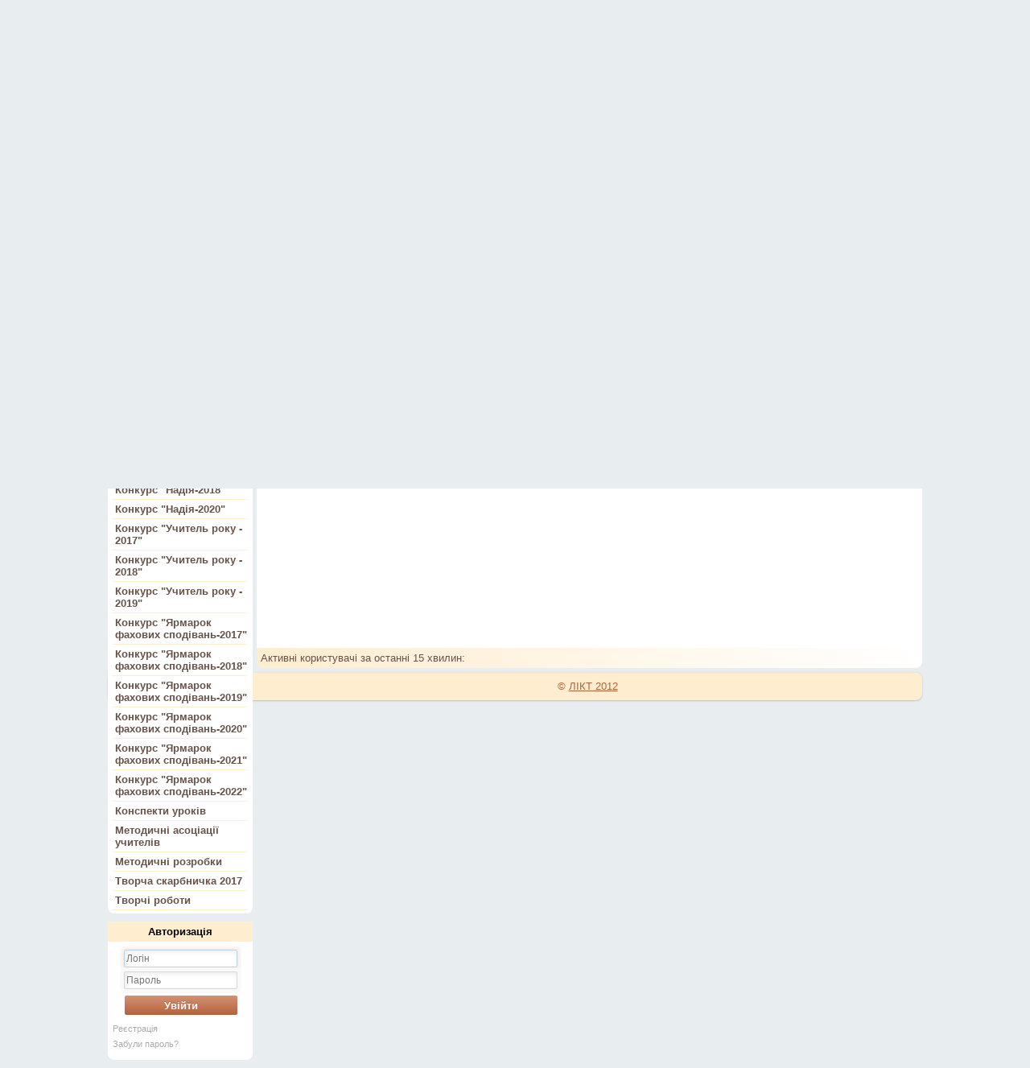

--- FILE ---
content_type: text/html; charset=utf-8
request_url: https://dorobok.edu.vn.ua/categorie/view/846
body_size: 11060
content:
<!DOCTYPE html>
<html>
<head>
	<title>Творча майстерня вчителя - Природознавство 1 клас</title>

	<meta http-equiv="Content-Type" content="text/html; charset=UTF-8">
	<meta http-equiv="Content-Language" content="ru">
	<link rel="shortcut icon" href="images/favicon.ico" type="image/x-icon">
	<link href="/css/main/global.css" rel="stylesheet" type="text/css">
	<link href="/css/main/print.css" rel="stylesheet" type="text/css" media="print">
		<script src="/js/main/share.js"></script>
	<script type="text/javascript" src="/js/main/jquery-1.7.2.js"></script>
	<script src="/js/main/cssJQ.js"></script>
	
	<link rel="stylesheet" href="/css/main/default_photo.css" type="text/css" />
	<script type="text/javascript" src="/js/main/mobilyslider.js"></script>
	<script type="text/javascript" src="/js/main/init.js"></script>
		</head>
<body>
    <div id="wrapper">
		<div id="header">
		    <a href="/">
				<img src="/images/header/header_name.png" border="0" style="" />
			</a>
				<img src="/images/header/header_right.png" border="0" align="right" />
		    <div id="auth" style="display: none;">
								    <form id="loginForm" action="/user/login" method='post' name=pass>

    <div class="field">
	        <div class="input"><input placeholder="Логін" type="text" name="login" value="" id="login" autofocus/></div>
    </div>
    <div class="field">
        <div class="input"><input placeholder="Пароль" type="password" name="password" value="" id="pass" required/></div>
    </div>
		<div class="bottom">
		<div class="submit" align="center">
			<input type="submit" value="Увійти" class="transition">
		</div>
		<div class="href">
			<a href="/user/registration" class="transition registration">Реєстрація</a><br />
			<a href="/user/recovery" class="forgot transition">Забули пароль?</a>
		</div>
	</div>
</form>
						    </div>
 		</div>

	    

		<div class="youare">
			<div class="url"><a href="http://mon.gov.ua" target="_blank">МОН України</a> | <a href="http://osvita.vmr.gov.ua" target="_blank">Департамент освіти ВМР</a> | <a href="http://vin-osvita.gov.ua" target="_blank">Департамент освіти і науки Вінницької ОДА</a> | <a href="http://edu.vn.ua/" target="_blank">Освітній портал</a></div>
		   	Ви <span class="name">Гість</span>.

		</div>

		<div id="menu-right">
		    <div class="menu-header"><a href="/">Головне меню</a></div>
		    <div class="menu">
	                <ul>
    <li>
	<a href="/">Головна </a>
	    </li>
    <li>
	<a href="/index/mail">Зворотній зв'язок </a>
	    </li>
    <li>
	<a href="/user/rules">Як користуватись </a>
	    </li>
    <li>
	<a href="/user/howtoauthor">Як розміщувати матеріал </a>
	    </li>
</ul>
	        </div>
			<div class="menu_botom"></div>
	        			<div class="menu_botom"></div>

		    <div class="menu-header"><a href="/section/all">Доступні розділи</a></div>
	        <div class="menu">
				<ul>
    	<li>
	    <a href="/section/view/60" title="Атестаційні матеріали">Атестаційні матеріали</a>
	</li>
    	<li>
	    <a href="/section/view/61" title="Виховна робота">Виховна робота</a>
	</li>
    	<li>
	    <a href="/section/view/74" title="Вінницький освітній ресурс НУШ">Вінницький освітній ресурс НУШ</a>
	</li>
    	<li>
	    <a href="/section/view/57" title="Кoнкурси минулих років">Кoнкурси минулих років</a>
	</li>
    	<li>
	    <a href="/section/view/75" title="Конкурс &quot;Кращий заступник директора з навчально-виховної роботи закладу середньої загальної освіти&quot;">Конкурс &quot;Кращий заступник директора з навчально-виховної роботи закладу середньої загальної освіти&quot;</a>
	</li>
    	<li>
	    <a href="/section/view/67" title="Конкурс &quot;Надія-2017&quot;">Конкурс &quot;Надія-2017&quot;</a>
	</li>
    	<li>
	    <a href="/section/view/71" title="Конкурс &quot;Надія-2018&quot;">Конкурс &quot;Надія-2018&quot;</a>
	</li>
    	<li>
	    <a href="/section/view/77" title="Конкурс &quot;Надія-2020&quot;">Конкурс &quot;Надія-2020&quot;</a>
	</li>
    	<li>
	    <a href="/section/view/65" title="Конкурс &quot;Учитель року - 2017&quot;">Конкурс &quot;Учитель року - 2017&quot;</a>
	</li>
    	<li>
	    <a href="/section/view/69" title="Конкурс &quot;Учитель року - 2018&quot;">Конкурс &quot;Учитель року - 2018&quot;</a>
	</li>
    	<li>
	    <a href="/section/view/72" title="Конкурс &quot;Учитель року - 2019&quot;">Конкурс &quot;Учитель року - 2019&quot;</a>
	</li>
    	<li>
	    <a href="/section/view/66" title="Конкурс &quot;Ярмарок фахових сподівань-2017&quot;">Конкурс &quot;Ярмарок фахових сподівань-2017&quot;</a>
	</li>
    	<li>
	    <a href="/section/view/70" title="Конкурс &quot;Ярмарок фахових сподівань-2018&quot;">Конкурс &quot;Ярмарок фахових сподівань-2018&quot;</a>
	</li>
    	<li>
	    <a href="/section/view/73" title="Конкурс &quot;Ярмарок фахових сподівань-2019&quot;">Конкурс &quot;Ярмарок фахових сподівань-2019&quot;</a>
	</li>
    	<li>
	    <a href="/section/view/76" title="Конкурс &quot;Ярмарок фахових сподівань-2020&quot;">Конкурс &quot;Ярмарок фахових сподівань-2020&quot;</a>
	</li>
    	<li>
	    <a href="/section/view/78" title="Конкурс &quot;Ярмарок фахових сподівань-2021&quot;">Конкурс &quot;Ярмарок фахових сподівань-2021&quot;</a>
	</li>
    	<li>
	    <a href="/section/view/79" title="Конкурс &quot;Ярмарок фахових сподівань-2022&quot;">Конкурс &quot;Ярмарок фахових сподівань-2022&quot;</a>
	</li>
    	<li>
	    <a href="/section/view/55" title="Конспекти уроків">Конспекти уроків</a>
	</li>
    	<li>
	    <a href="/section/view/64" title="Методичні асоціації учителів ">Методичні асоціації учителів </a>
	</li>
    	<li>
	    <a href="/section/view/54" title="Методичні розробки">Методичні розробки</a>
	</li>
    	<li>
	    <a href="/section/view/68" title="Творча скарбничка 2017">Творча скарбничка 2017</a>
	</li>
    	<li>
	    <a href="/section/view/56" title="Творчі роботи">Творчі роботи</a>
	</li>
    </ul>
		    </div>
			<div class="menu_botom"></div>

			

						
			<div class="menu-header">
									Авторизація
							</div>
			<div class="menu">
									<form id="loginForm" action="/user/login" method='post' name=pass>

    <div class="field">
	        <div class="input"><input placeholder="Логін" type="text" name="login" value="" id="login" autofocus/></div>
    </div>
    <div class="field">
        <div class="input"><input placeholder="Пароль" type="password" name="password" value="" id="pass" required/></div>
    </div>
		<div class="bottom">
		<div class="submit" align="center">
			<input type="submit" value="Увійти" class="transition">
		</div>
		<div class="href">
			<a href="/user/registration" class="transition registration">Реєстрація</a><br />
			<a href="/user/recovery" class="forgot transition">Забули пароль?</a>
		</div>
	</div>
</form>
							</div>
			<div class="menu_botom"></div>
		</div>

	    


		<div id="content">
			                <div id="breadcrumbs">
	<a href="/section/all">Усі доступні розділи</a>&nbsp;>&nbsp;<a href="/section/view/55" title="Конспекти уроків">Конспе...</a>&nbsp;>&nbsp;<span><a title="Природознавство 1 клас">Природ...</a></span>
</div>
<h1>Теми підрозділу "Природознавство 1 клас"</h1>
<hr noshade size="1" color="#b3613c">
<table class="datatable">
	    <tbody>
		    <tr>
		<td valign="top">
		    <a href="/subcategorie/view/926">Якими бувають тварини?</a>
		</td>
	    <td class="data" valign="top">
		    <a href="/user/profile/259">Нечипорук І.О.</a>
	    </td>
			    </tr>
	    </tbody>
</table>
<hr noshade size="1" color="#b3613c">


            
		</div>

	    <div class="last">
		    <div class="last-users">
	Активні користувачі за останні 15 хвилин:
	</div>
	    </div>


		<div id="footer">
			<div class="footer_block"> </div><div class="footer_block">&copy; <a href="http://likt.edu.vn.ua/" target="_blank">ЛІКТ 2012</a></div><div class="footer_block"> </div>
		</div>
		<div class="footer_bottom"></div>
		<div align="right" id="counter">
				<!--Openstat-->
				<span id="openstat2274752"></span>
				<script type="text/javascript">
				var openstat = { counter: 2274752, image: 5087, color: "ff5f1e", next: openstat };
				(function(d, t, p) {
				var j = d.createElement(t); j.async = true; j.type = "text/javascript";
				j.src = ("https:" == p ? "https:" : "http:") + "//openstat.net/cnt.js";
				var s = d.getElementsByTagName(t)[0]; s.parentNode.insertBefore(j, s);
				})(document, "script", document.location.protocol);
				</script>
				<!--/Openstat-->
		</div>
    </div>
    <script type="text/javascript" src="/js/main/cssJQ.js"></script>

    <script type="text/javascript">
        /*<![CDATA[*/
        (function (d, w, c) {
            (w[c] = w[c] || []).push(function() {
                try {
                    w.yaCounter17188348 = new Ya.Metrika({id:17188348, enableAll: true});
                } catch(e) { }
            });

            var n = d.getElementsByTagName("script")[0],
                    s = d.createElement("script"),
                    f = function () { n.parentNode.insertBefore(s, n); };
            s.type = "text/javascript";
            s.async = true;
            s.src = (d.location.protocol == "https:" ? "https:" : "http:") + "//mc.yandex.ru/metrika/watch.js";

            if (w.opera == "[object Opera]") {
                d.addEventListener("DOMContentLoaded", f);
            } else { f(); }
        })(document, window, "yandex_metrika_callbacks");
        /*]]>*/
    </script>
    <noscript><div><img src="//mc.yandex.ru/watch/17188348" style="position:absolute; left:-9999px;" alt="" /></div></noscript>

</body>
</html>

--- FILE ---
content_type: text/css
request_url: https://dorobok.edu.vn.ua/css/main/global.css
body_size: 12413
content:
body{
    font-family: Arial;
    font-size: 13px;
	color: #655249;
	background: #E8EEF0 url(/images/bg.gif);
}
/*
table tr td{
    vertical-align: top;
}
*/
table.datatable tr:hover{
    background-color: #ffedcf !important;
}

a {
	color: #655249;
	/*font-size: 13px;*/
	text-decoration: underline;
	outline: none;
}

a img{
	text-decoration: none;
}

a:hover {
	text-decoration: none;
}

/* ----- Wrapper -----*/
#wrapper{
    width: 80%;
    margin: 0 auto;
}

/* ------------------- Header --------------------*/
#header{
    width: 100%;
    height: 150px;
	/*background: url(/images/header/header-bg.jpg) #ffffff;*/
	background: #ffffff;
    margin-bottom: 5px;
	-moz-border-radius: 8px 8px 0 0; /* Firefox */
	-webkit-border-radius: 8px 8px 0 0; /* Safari, Chrome */
	-khtml-border-radius: 8px 8px 0 0; /* KHTML */
	border-radius: 8px 8px 0 0; /* CSS3 */
}

#header a img{
	text-decoration: none;
	float: left;
}

/* ------------------- Auth ----------------------*/
#auth{
    display: inline-block;
    float: right;
    padding: 3px;
}
#auth ul{
    list-style: none;
    text-align: right;
}
#auth ul li a:hover, #auth{
    color: #475100;
}
#authform input[type=text]{
    width: 98%;
}

/* --------------- Custom Auth Form ------------*/

#loginForm {
    padding: 5px 5px;
    margin: 0 auto;
    font: 14px/18px Arial, Tahoma, sans-serif;
}
#loginForm .field {
    margin: 5px 0px 4px;
	text-align: center;
}
#loginForm .field label {
    display: block;
    margin: 0 0 3px;
}
#loginForm .field .input {
    border-radius: 4px;
}

#loginForm .field input {
    font: 12px Arial, Tahoma, sans-serif;
    color: #adadad;
    width: 135px;
    padding: 3px 2px;
    border: 1px solid #D2D9DC;
    -moz-border-radius: 2px; /* Firefox */
	-webkit-border-radius: 2px; /* Safari, Chrome */
	-khtml-border-radius: 2px; /* KHTML */
	border-radius: 2px; /* CSS3 */
    box-shadow: inset 2px 2px 6px #EBEBEB, 0 0 0 5px #faf9f7;
    outline: none;
}

#loginForm .field input:active {
    color: #000000;
}

#loginForm .field input:focus {
    border-color: #B7D4EA;
    box-shadow: inset 2px 2px 6px #EBEBEB, 0 0 4px #f6dbd0, 0 0 0 5px #fcf7f2;
	color: #000000;
}

#loginForm .bottom  {
    width: 100%;
	padding: 0px 0px 6px 0px;
}

#loginForm .bottom .href {
    width: 100%;
}

#loginForm  .registration,
#loginForm .forgot {
    display: inline-block;
    font-size: 11px;
    color: #ababab;
    margin: 0;
	clear: both;
	text-decoration: none;
	text-align: center;
	padding-top: 4px;
}
#loginForm .registration:hover,
#loginForm .forgot:hover  {
    color: #444;
    text-decoration: underline;
}

#loginForm .forgot {
    display: inline-block;
	clear: none;
	padding-top: 1px;
}

#loginForm .bottom .submit {
	text-align: center;
    overflow: hidden;
    margin: 0px 0;
    padding: 4px 0px;
    font-size: 11px;
}
#remember {
    display: block;
    margin: 5px 0 0;
    cursor: pointer;
}
#remember input {
    margin: 0 4px 0 0;
    vertical-align: middle;
}
#loginForm .submit input {
    height: 24px;
	width: 140px;
    border-top: 0px solid #FFEDCF;
    border-bottom: 0px solid #b3613c;
    border-left: 0px solid #FFEDCF;
    border-right: 0px solid #FFEDCF;
    -moz-border-radius: 2px; /* Firefox */
	-webkit-border-radius: 2px; /* Safari, Chrome */
	-khtml-border-radius: 2px; /* KHTML */
	border-radius: 2px; /* CSS3 */
    color: #FFF;
    font: bold 13px Arial, Tahoma, sans-serif;
	background: #d59274;
	background: -moz-linear-gradient(top, #d59274, #b3613c); /* FF */
	background: -webkit-gradient(linear,left bottom,left top,color-stop(0, #b3613c),color-stop(1, #d59274)); /* Safari Chrome */
	filter:progid: DXImageTransform.Microsoft.gradient(GradientType=0,startColorstr='#d59274', endColorstr='#b3613c'); /* IE 6-7 */
	-ms-filter: "progid:DXImageTransform.Microsoft.gradient(GradientType=0,startColorstr='#d59274', endColorstr='#b3613c')"; /* IE8 */
	
    cursor: pointer;
    text-shadow: 0 -1px rgba(0,0,0,0.15);
    outline: none;
}

#loginForm .submit input:hover {
	background: #d59274;
	background: -moz-linear-gradient(top, #e4a98e, #b3613c); /* FF */
	background: -webkit-gradient(linear,left bottom,left top,color-stop(0, #b3613c),color-stop(1, #e4a98e)); /* Safari Chrome */
	filter:progid: DXImageTransform.Microsoft.gradient(GradientType=0,startColorstr='#e4a98e', endColorstr='#b3613c'); /* IE 6-7 */
	-ms-filter: "progid:DXImageTransform.Microsoft.gradient(GradientType=0,startColorstr='#e4a98e', endColorstr='#b3613c')"; /* IE8 */
}

.submit_hover {
	background: #d59274;
	background: -moz-linear-gradient(top, #e4a98e, #b3613c); /* FF */
	background: -webkit-gradient(linear,left bottom,left top,color-stop(0, #b3613c),color-stop(1, #e4a98e)); /* Safari Chrome */
	filter:progid: DXImageTransform.Microsoft.gradient(GradientType=0,startColorstr='#e4a98e', endColorstr='#b3613c'); /* IE 6-7 */
	-ms-filter: "progid:DXImageTransform.Microsoft.gradient(GradientType=0,startColorstr='#e4a98e', endColorstr='#b3613c')"; /* IE8 */
}

#loginForm .submit input::-moz-focus-inner{border:0}

#error {
	color: red;
	font-size: 11px;
}

.transition ,
input {
	-webkit-transition: 0.5s;
	-moz-transition: 0.5s;
	-o-transition: 0.5s;
	-ms-transition: 0.5s;
	transition: 0.5s;
}

/* ------------------- Menu --------------------*/
#menu-right{
    width: 180px;
    float: left;
}
.menu{
    font-family: Arial;
    font-size: 13px;
	margin: 0px 0 10px 0;
    background: #fff;
    font-weight: bold;
    padding-left: 1px;
	-moz-border-radius: 0px 0px 8px 8px; /* Firefox */
	-webkit-border-radius: 0px 0px 8px 8px; /* Safari, Chrome */
	-khtml-border-radius: 0px 0px 8px 8px; /* KHTML */
	border-radius: 0px 0px 8px 8px; /* CSS3 */
}

.menu_botom{
	width: 180px;
	height: 39px;
    float: left;
	background: url(/images/ugolok.png) bottom right no-repeat;
	margin: -40px 0 0px 0;
}

.menu a{
    display: block;
	text-decoration: none;
    color: #655249;
}

.menu a:hover{
    color: #46362f;
}

.menu ul{
    list-style: none;
    margin: 0;
    padding: 4px 4px 4px 4px;
}
.menu li{
    position: relative;
    text-decoration: none;
    color: #655249;
    display: block;
    width: 96%;
    padding: 4px 0px 4px 4px;
	-moz-border-radius: 3px; /* Firefox */
	-webkit-border-radius: 3px; /* Safari, Chrome */
	-khtml-border-radius: 3px; /* KHTML */
	border-radius: 3px; /* CSS3 */
	border-bottom:1px solid #FFEDCF;
}
.menu li:hover{
	background-color: #fff1d8;
}
.menu li:hover ul, .menu li.over ul{
    display: block;
}
.menu ul li ul{
    position: absolute;
    left: 160px;
    display: none;
    top: 0;
    margin: 0;
}
.menu ul li ul li{
    background-color: #5ddbff;
}
.menu ul li ul li:hover{
    background-color: #fff1d8;
}
.menu-header{
    font-family: Arial;
    font-size: 13px;
	text-align: center;
    color: #000000;
    width: 100%;
    background-color: #ffedcf;
    font-weight: bold;
    padding: 5px 0;
}
.menu-header a{
	display: block;
	margin: 0;
	text-decoration: none;
	color: black;
}
/* ------------------- Section ------------------ */
/* ------------------- Content ------------------ */
#content{
    min-height: 600px;
    background-color: #fff;
    margin-left: 185px;
    padding: 5px;
	-moz-border-radius: 8px 8px 0 0; /* Firefox */
	-webkit-border-radius: 8px 8px 0 0; /* Safari, Chrome */
	-khtml-border-radius: 8px 8px 0 0; /* KHTML */
	border-radius: 8px 8px 0 0; /* CSS3 */
}

div.spoiler {
    color: #B3613C;
	background-color: #FFEDCF;
    text-align: left;
	padding: 2px;
	-moz-border-radius: 5px; /* Firefox */
	-webkit-border-radius: 5px; /* Safari, Chrome */
	-khtml-border-radius: 5px; /* KHTML */
	border-radius: 5px; /* CSS3 */
	behavior: url(/css/main/border-radius.htc); /* IE6,7,8 */
}

.datatable{
    width: 100%;
}

.datatable td.data{
    width: 120px;
    text-align: center;
}

.datatable tbody tr {
    background-color: 'cycle values='#eeeeee,#d0d0d0d' name='row'';
}

span.error, div.error{
    display: block;
    width: 100%;
    text-align: center;
    color: red;
    font-weight: bold;
}

input[type="text"].error, input[type="password"].error{
	border: solid 1px red;
}

.new{
	height: 16px;
	float: right;
	text-align: right;
    padding: 0 5px 0 20px;
	margin: 6px 0 0 0;
}

.new a:before {
	content: url("/images/add.png");
	vertical-align: top;
	padding: 0 4px;
}

td.users {
	background-color: #FFEDCF;
	-moz-border-radius: 5px; /* Firefox */
	-webkit-border-radius: 5px; /* Safari, Chrome */
	-khtml-border-radius: 5px; /* KHTML */
	border-radius: 5px; /* CSS3 */
}

td.users div {
	min-height: 100px;
	max-height: 400px;
	width: 100%;
	padding: 2px;
	overflow: auto;
}

ul.groups{
    list-style: none;
    margin: 0;
    padding: 0;
}
/* ------ ------*/
#mce{
    width: 100%;
    height: 500px;
}

.last-users{
    padding: 6px;
}

/* ------ Footer ------*/
#footer {
    width: 100%;
    margin: 5px 0 0 0px;
	padding: 10px 0 10px 0;
	color: #B3613C;
	text-align: center;
	background: #ffedcf;
	-moz-border-radius: 8px; /* Firefox */
	-webkit-border-radius: 8px; /* Safari, Chrome */
	-khtml-border-radius: 8px; /* KHTML */
	border-radius: 8px; /* CSS3 */
	box-shadow: inset 0 1px #D4EBF7, 0 1px 2px #B8BEBE;
}

#footer a{
    color: #B3613C;
}

.footer_bottom{
	width: 100%;
	height: 15px;
	background: url(/images/footer/footer_bottom.png) top center no-repeat;
}

.last-users{
    margin: 0px 0 0 185px;
	padding: 5px;
	-moz-border-radius: 0 0 8px 8px; /* Firefox */
	-webkit-border-radius: 0 0 8px 8px; /* Safari, Chrome */
	-khtml-border-radius: 0 0 8px 8px; /* KHTML */
	border-radius: 0 0 8px 8px; /* CSS3 */
	background: #ffedcf;
	background: -moz-linear-gradient(left, #ffedcf, #ffffff); /* FF */
	background: -webkit-gradient(linear,left bottom,right top,color-stop(0, #ffedcf),color-stop(1, #ffffff)); /* Safari Chrome */
	filter:progid: DXImageTransform.Microsoft.gradient(GradientType=1,startColorstr='#ffedcf', endColorstr='#ffffff'); /* IE 6-7 */
	-ms-filter: "progid:DXImageTransform.Microsoft.gradient(GradientType=1,startColorstr='#ffedcf', endColorstr='#ffffff')"; /* IE8 */
}

textarea{
    font-family: arial;
}

#breadcrumbs {
	margin: -5px -5px 0 -5px;
	padding: 5px 5px 6px 5px;
	background: #ffedcf;
	-moz-border-radius: 8px 8px 0 0; /* Firefox */
	-webkit-border-radius: 8px 8px 0 0; /* Safari, Chrome */
	-khtml-border-radius: 8px 8px 0 0; /* KHTML */
	border-radius: 8px 8px 0 0; /* CSS3 */
}

#breadcrumbs a {
	color: #b3613c;
}

.youare {
	margin: 0 0 5px 0;
	padding: 5px 5px 6px 5px;
	background: #ffedcf;
	text-align: right;
}

.youare a {
    color: #B3613C;
}

.youare span{
    font-size: 14px;
    font-weight: bold;
}
.youare span a{
    text-decoration: none !important;
    color: #655249 !important;
}

.youare .url {
    margin: 0 0px;
	float: left;
}

.youare .url a {
    margin: 0 5px;
}

/* -- comm list -- */
#comms{
    margin-bottom: 4px;
}

.comm{
    display: inline-block;
    margin: 0 2px;
    -moz-border-radius: 4px; /* Firefox */
	-webkit-border-radius: 4px; /* Safari, Chrome */
	-khtml-border-radius: 4px; /* KHTML */
	border-radius: 4px; /* CSS3 */
    background-color: #FFEDCF;
    padding: 3px 4px;
    margin-bottom: inherit;
}

.comm:hover{
    background-color: #FFBD69;
}

.comm div{
    display: inline-block;
    background-color: #475100;
    width: 15px;
    text-align: center;
    -moz-border-radius: 3px; /* Firefox */
	-webkit-border-radius: 3px; /* Safari, Chrome */
	-khtml-border-radius: 3px; /* KHTML */
	border-radius: 3px; /* CSS3 */
    margin-right: 2px;
}

.comm div:hover{
    background-color: brown;
    color: white;
}

.comm div a{
    font-family: Arial;
    font-size: 10px;
    text-decoration: none;
    color: white;
    font-weight: bold;
    vertical-align: 10%;
}

/* AVATAR */
#avatar {
	display: none;
	position: absolute;
	background-color:
	#ffffcc; border: 1px solid #736D6B;
}

/* WIDW TABLES*/
.wide-table{
    width: 90%;
}

.wide-table input[type="text"], .wide-table select{
    width: 80%;
}

#print{
	text-align: right;
}

.button-right {
	width: 70px;
	height: 39px;
	margin: 0 -5px 0 0;
	padding: 7px 0 0 0;
	float: right;
	text-align: right;
	background: url(/images/button-right.jpg) no-repeat;
}

.button-right a {
	margin-right: 7px;
}

.link {
	float:left;
	margin: 0 20px;
}

.dowload-file-noprint {
	float:left;
}

.uploaded-file-noprint {
	margin:35px 0 0 0;
}

textarea {
	width: 98%;
	font-size: 14px;
}

input[type=text] {
	width: 98%;
}

select {
	width: 100%;
}


--- FILE ---
content_type: text/css
request_url: https://dorobok.edu.vn.ua/css/main/default_photo.css
body_size: 2831
content:
/* ------ mobilyslider
-----------------------------------------------*/
/*
.slider {
float:none;
width:100%;
height:220px;
position:relative;
padding:35px 0;
text-align: center;
background:url(/images/gfx/bottom_shadow.png) no-repeat bottom center;
}

.sliderContent {
float:none;
width:100%;
height:0px;
clear:both;
position:relative;
//margin: -335px 0 0 0;
overflow:visible;
}

.sliderArrows a {
display:block;
text-indent:-9999px;
outline:none;
z-index:50;
background-image:url(/images/gfx/prev_next.png);
width:42px;
height:42px;
position:absolute;
top:50%;
margin-top:-34px;
}

.prev {
background-position:0 0;
left:15px;
}

.prev:hover {
background-position:0 -44px;
}

.next {
right:15px;
background-position:-44px 0;
}

.next:hover {
background-position:-44px -44px;
}

.sliderContent .item {
position:absolute;
width:100%;
height:220px;
//background:#fff;
margin: -335px 0 0 0;
}

.sliderBullets {
position:absolute;
bottom:0;
left:50%;
z-index:50;
margin-left:-45px;
}

.sliderBullets a {
display:block;
float:none;
text-indent:-9999px;
outline:none;
margin-left:5px;
width:10px;
height:11px;
background:url(/images/gfx/bullets.png) no-repeat;
}

.sliderBullets .active {
background-position:0 -11px;
}

.sliderContent a {
outline:none;
}

a {
	color:#000;
	text-decoration: underline;
}

a img {
border:none;
}
*/

/* ------ mobilyslider
-----------------------------------------------*/

.slider {
float:right;
width:100%;
height:220px;
position:relative;
padding:35px 0;
text-align: center;
background:url(/images/gfx/bottom_shadow.png) no-repeat bottom center;
}

.sliderContent {
float:right;
width:100%;
height:220px;
clear:both;
position:relative;
//margin: -335px 0 0 0;
overflow:visible;
}

.sliderArrows a {
display:block;
text-indent:-9999px;
outline:none;
z-index:50;
background-image:url(/images/gfx/prev_next.png);
width:42px;
height:42px;
position:absolute;
top:50%;
margin-top:-30px;
}

.prev {
background-position:0 0;
left:15px;
}

.prev:hover {
background-position:0 -44px;
}

.next {
right:15px;
background-position:-44px 0;
}

.next:hover {
background-position:-44px -44px;
}

.sliderContent .item {
position:absolute;
width:100%;
height:220px;
//background:#fff;
//margin: -335px 0 0 0;
}

.sliderBullets {
position:absolute;
bottom:0;
left:50%;
z-index:50;
margin-left:-45px;
}

.sliderBullets a {
display:block;
float:right;
text-indent:-9999px;
outline:none;
margin-left:5px;
width:10px;
height:11px;
background:url(/images/gfx/bullets.png) no-repeat;
background-position:0 -11px;
}

.sliderBullets .active {
background-position:0 -11px;
}

.sliderContent a {
outline:none;
}

a img {
border:none;
}



--- FILE ---
content_type: text/css
request_url: https://dorobok.edu.vn.ua/css/main/print.css
body_size: 485
content:
#header,
#menu-right,
#footer,
#counter,
#print,
#breadcrumbs,
#author-picture,
#author-link,
.youare,
.last,
.slider,
.up-noprint,
.down-noprint,
.edit-noprint,
.add-noprint,
.remove-noprint,
.dowload-file-noprint,
.form-upload-in-article-view,
.uploaded-file-noprint,
.simple-view-noprint
{
    visibility: hidden;
    display: none;
}

#content{
    width: 100%;
    margin: 0;
    padding: 0;
    text-align: justify;
}

img{
    max-width: 90%;
}